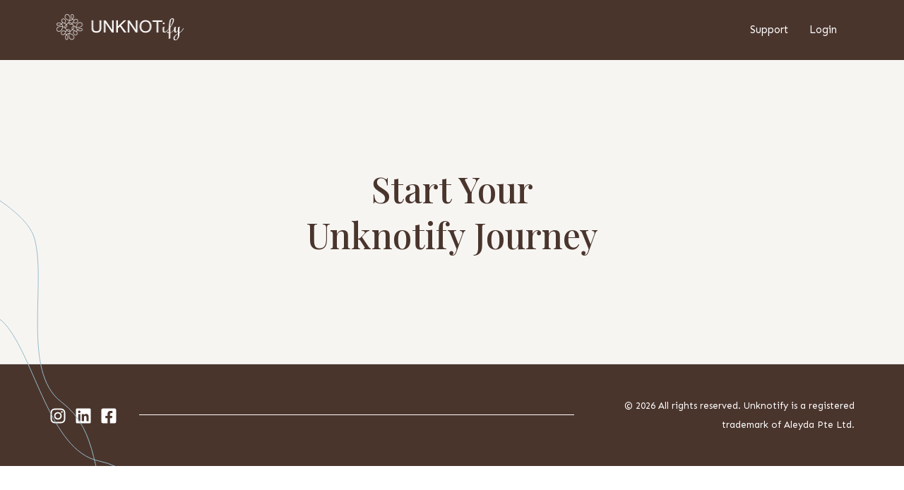

--- FILE ---
content_type: text/css
request_url: https://academy.aleyda.com.sg/wp-content/uploads/elementor/css/post-15.css?ver=1707820914
body_size: 271
content:
.elementor-kit-15{--e-global-color-primary:#B9D3DC;--e-global-color-secondary:#4A352D;--e-global-color-text:#7A7A7A;--e-global-color-accent:#61CE70;--e-global-color-e79f05d:#7D5D4B;--e-global-color-a04e0fd:#F7F5F2;--e-global-color-cadd2dd:#985843;--e-global-color-9567aee:#91A69D;--e-global-color-9f8f9e1:#5B5B5B;--e-global-color-53aaf6f:#262221;--e-global-typography-primary-font-family:"Playfair Display";--e-global-typography-primary-font-weight:500;--e-global-typography-secondary-font-family:"Sen";--e-global-typography-secondary-font-weight:400;--e-global-typography-text-font-family:"Sen";--e-global-typography-text-font-weight:400;--e-global-typography-accent-font-family:"Roboto";--e-global-typography-accent-font-weight:500;font-family:var( --e-global-typography-secondary-font-family ), Sans-serif;font-weight:var( --e-global-typography-secondary-font-weight );}.elementor-kit-15 a{color:var( --e-global-color-secondary );font-style:normal;text-decoration:none;}.elementor-kit-15 a:hover{color:var( --e-global-color-e79f05d );}.elementor-kit-15 h1{font-family:"Playfair Display", Sans-serif;font-size:65px;font-weight:400;line-height:90px;}.elementor-kit-15 h2{font-family:var( --e-global-typography-primary-font-family ), Sans-serif;font-weight:var( --e-global-typography-primary-font-weight );}.elementor-kit-15 h3{font-family:"Playfair Display", Sans-serif;font-size:36px;font-weight:400;}.elementor-kit-15 h4{font-family:"Playfair Display", Sans-serif;font-size:26px;font-weight:400;}.elementor-kit-15 h5{font-family:"Playfair Display", Sans-serif;font-size:24px;}.elementor-kit-15 button,.elementor-kit-15 input[type="button"],.elementor-kit-15 input[type="submit"],.elementor-kit-15 .elementor-button{font-weight:400;color:var( --e-global-color-astglobalcolor5 );background-color:#2A2E2F;border-radius:60px 60px 60px 60px;}.elementor-section.elementor-section-boxed > .elementor-container{max-width:1140px;}.e-con{--container-max-width:1140px;}.elementor-widget:not(:last-child){margin-block-end:20px;}.elementor-element{--widgets-spacing:20px 20px;}{}h1.entry-title{display:var(--page-title-display);}.elementor-kit-15 e-page-transition{background-color:#FFBC7D;}@media(max-width:1024px){.elementor-section.elementor-section-boxed > .elementor-container{max-width:1024px;}.e-con{--container-max-width:1024px;}}@media(max-width:767px){.elementor-section.elementor-section-boxed > .elementor-container{max-width:767px;}.e-con{--container-max-width:767px;}}

--- FILE ---
content_type: text/css
request_url: https://academy.aleyda.com.sg/wp-content/uploads/elementor/css/post-5.css?ver=1707917777
body_size: -123
content:
.elementor-5 .elementor-element.elementor-element-6212e185{--spacer-size:100px;}.elementor-5 .elementor-element.elementor-element-4b5992ad img{filter:brightness( 100% ) contrast( 100% ) saturate( 100% ) blur( 0px ) hue-rotate( 0deg );}.elementor-5 .elementor-element.elementor-element-4b5992ad{z-index:1;}.elementor-5 .elementor-element.elementor-element-7f26cea1{text-align:center;}.elementor-5 .elementor-element.elementor-element-7f26cea1 .elementor-heading-title{color:var( --e-global-color-secondary );font-family:"Playfair Display", Sans-serif;font-size:50px;font-weight:500;line-height:65px;}.elementor-5 .elementor-element.elementor-element-761cfe2{--spacer-size:80px;}@media(max-width:1024px){.elementor-5 .elementor-element.elementor-element-7f26cea1 .elementor-heading-title{font-size:39px;}}

--- FILE ---
content_type: text/css
request_url: https://academy.aleyda.com.sg/wp-content/uploads/elementor/css/post-6349.css?ver=1707824609
body_size: 519
content:
.elementor-6349 .elementor-element.elementor-element-4852a36{--display:flex;--flex-direction:row;--container-widget-width:initial;--container-widget-height:100%;--container-widget-flex-grow:1;--container-widget-align-self:stretch;--gap:0px 0px;--background-transition:0.3s;}.elementor-6349 .elementor-element.elementor-element-4852a36:not(.elementor-motion-effects-element-type-background), .elementor-6349 .elementor-element.elementor-element-4852a36 > .elementor-motion-effects-container > .elementor-motion-effects-layer{background-color:var( --e-global-color-secondary );}.elementor-6349 .elementor-element.elementor-element-4852a36, .elementor-6349 .elementor-element.elementor-element-4852a36::before{--border-transition:0.3s;}.elementor-6349 .elementor-element.elementor-element-3b579eb{--display:flex;--flex-direction:column;--container-widget-width:100%;--container-widget-height:initial;--container-widget-flex-grow:0;--container-widget-align-self:initial;--background-transition:0.3s;--z-index:999999;}.elementor-6349 .elementor-element.elementor-element-c78c538{text-align:left;}.elementor-6349 .elementor-element.elementor-element-c78c538 img{width:180px;}.elementor-6349 .elementor-element.elementor-element-3d36889{--display:flex;--flex-direction:column;--container-widget-width:100%;--container-widget-height:initial;--container-widget-flex-grow:0;--container-widget-align-self:initial;--background-transition:0.3s;}.elementor-6349 .elementor-element.elementor-element-72f2bc8 .uael-nav-menu__toggle{text-align:right;}.elementor-6349 .elementor-element.elementor-element-72f2bc8 .menu-item a.uael-menu-item,.elementor-6349 .elementor-element.elementor-element-72f2bc8 .menu-item a.uael-sub-menu-item{padding-left:15px;padding-right:15px;}.elementor-6349 .elementor-element.elementor-element-72f2bc8 .menu-item a.uael-menu-item, .elementor-6349 .elementor-element.elementor-element-72f2bc8 .menu-item a.uael-sub-menu-item{padding-top:15px;padding-bottom:15px;}.elementor-6349 .elementor-element.elementor-element-72f2bc8 .menu-item a.uael-menu-item{font-family:"Sen", Sans-serif;font-size:15px;}.elementor-6349 .elementor-element.elementor-element-72f2bc8 .menu-item a.uael-menu-item:not(.elementor-button), .elementor-6349 .elementor-element.elementor-element-72f2bc8 .sub-menu a.uael-sub-menu-item{color:var( --e-global-color-astglobalcolor5 );}.elementor-6349 .elementor-element.elementor-element-72f2bc8 .sub-menu,
								.elementor-6349 .elementor-element.elementor-element-72f2bc8 nav.uael-dropdown,
								.elementor-6349 .elementor-element.elementor-element-72f2bc8 .uael-nav-menu nav.uael-dropdown-expandible,
								.elementor-6349 .elementor-element.elementor-element-72f2bc8 .uael-nav-menu nav.uael-dropdown-expandible .menu-item a.uael-menu-item,
								.elementor-6349 .elementor-element.elementor-element-72f2bc8 .uael-nav-menu nav.uael-dropdown-expandible .menu-item .sub-menu,
								.elementor-6349 .elementor-element.elementor-element-72f2bc8 nav.uael-dropdown .menu-item a.uael-menu-item,
								.elementor-6349 .elementor-element.elementor-element-72f2bc8 nav.uael-dropdown .menu-item a.uael-sub-menu-item{background-color:var( --e-global-color-secondary );}.elementor-6349 .elementor-element.elementor-element-72f2bc8 ul.sub-menu{width:220px;}.elementor-6349 .elementor-element.elementor-element-72f2bc8 .sub-menu li a.uael-sub-menu-item,
						.elementor-6349 .elementor-element.elementor-element-72f2bc8 nav.uael-dropdown li a.uael-menu-item,
						.elementor-6349 .elementor-element.elementor-element-72f2bc8 nav.uael-dropdown li a.uael-sub-menu-item,
						.elementor-6349 .elementor-element.elementor-element-72f2bc8 nav.uael-dropdown-expandible li a.uael-menu-item,
						.elementor-6349 .elementor-element.elementor-element-72f2bc8 nav.uael-dropdown-expandible li a.uael-sub-menu-item{padding-left:15px;padding-right:15px;}.elementor-6349 .elementor-element.elementor-element-72f2bc8 .sub-menu a.uael-sub-menu-item,
						 .elementor-6349 .elementor-element.elementor-element-72f2bc8 nav.uael-dropdown li a.uael-menu-item,
						 .elementor-6349 .elementor-element.elementor-element-72f2bc8 nav.uael-dropdown li a.uael-sub-menu-item,
						 .elementor-6349 .elementor-element.elementor-element-72f2bc8 nav.uael-dropdown-expandible li a.uael-menu-item,
						 .elementor-6349 .elementor-element.elementor-element-72f2bc8 nav.uael-dropdown-expandible li a.uael-sub-menu-item{padding-top:15px;padding-bottom:15px;}.elementor-6349 .elementor-element.elementor-element-72f2bc8 .sub-menu li.menu-item:not(:last-child),
						.elementor-6349 .elementor-element.elementor-element-72f2bc8 nav.uael-dropdown li.menu-item:not(:last-child),
						.elementor-6349 .elementor-element.elementor-element-72f2bc8 nav.uael-dropdown-expandible li.menu-item:not(:last-child){border-bottom-style:solid;border-bottom-color:#c4c4c4;border-bottom-width:1px;}.elementor-6349 .elementor-element.elementor-element-72f2bc8 div.uael-nav-menu-icon{color:var( --e-global-color-astglobalcolor5 );}.elementor-6349 .elementor-element.elementor-element-72f2bc8 div.uael-nav-menu-icon svg{fill:var( --e-global-color-astglobalcolor5 );}.elementor-6349 .elementor-element.elementor-element-c8f655e .uael-nav-menu__toggle{text-align:right;}.elementor-6349 .elementor-element.elementor-element-c8f655e .menu-item a.uael-menu-item,.elementor-6349 .elementor-element.elementor-element-c8f655e .menu-item a.uael-sub-menu-item{padding-left:15px;padding-right:15px;}.elementor-6349 .elementor-element.elementor-element-c8f655e .menu-item a.uael-menu-item, .elementor-6349 .elementor-element.elementor-element-c8f655e .menu-item a.uael-sub-menu-item{padding-top:15px;padding-bottom:15px;}.elementor-6349 .elementor-element.elementor-element-c8f655e .menu-item a.uael-menu-item{font-family:"Sen", Sans-serif;font-size:15px;}.elementor-6349 .elementor-element.elementor-element-c8f655e .menu-item a.uael-menu-item:not(.elementor-button), .elementor-6349 .elementor-element.elementor-element-c8f655e .sub-menu a.uael-sub-menu-item{color:var( --e-global-color-astglobalcolor5 );}.elementor-6349 .elementor-element.elementor-element-c8f655e .sub-menu,
								.elementor-6349 .elementor-element.elementor-element-c8f655e nav.uael-dropdown,
								.elementor-6349 .elementor-element.elementor-element-c8f655e .uael-nav-menu nav.uael-dropdown-expandible,
								.elementor-6349 .elementor-element.elementor-element-c8f655e .uael-nav-menu nav.uael-dropdown-expandible .menu-item a.uael-menu-item,
								.elementor-6349 .elementor-element.elementor-element-c8f655e .uael-nav-menu nav.uael-dropdown-expandible .menu-item .sub-menu,
								.elementor-6349 .elementor-element.elementor-element-c8f655e nav.uael-dropdown .menu-item a.uael-menu-item,
								.elementor-6349 .elementor-element.elementor-element-c8f655e nav.uael-dropdown .menu-item a.uael-sub-menu-item{background-color:var( --e-global-color-secondary );}.elementor-6349 .elementor-element.elementor-element-c8f655e ul.sub-menu{width:220px;}.elementor-6349 .elementor-element.elementor-element-c8f655e .sub-menu li a.uael-sub-menu-item,
						.elementor-6349 .elementor-element.elementor-element-c8f655e nav.uael-dropdown li a.uael-menu-item,
						.elementor-6349 .elementor-element.elementor-element-c8f655e nav.uael-dropdown li a.uael-sub-menu-item,
						.elementor-6349 .elementor-element.elementor-element-c8f655e nav.uael-dropdown-expandible li a.uael-menu-item,
						.elementor-6349 .elementor-element.elementor-element-c8f655e nav.uael-dropdown-expandible li a.uael-sub-menu-item{padding-left:15px;padding-right:15px;}.elementor-6349 .elementor-element.elementor-element-c8f655e .sub-menu a.uael-sub-menu-item,
						 .elementor-6349 .elementor-element.elementor-element-c8f655e nav.uael-dropdown li a.uael-menu-item,
						 .elementor-6349 .elementor-element.elementor-element-c8f655e nav.uael-dropdown li a.uael-sub-menu-item,
						 .elementor-6349 .elementor-element.elementor-element-c8f655e nav.uael-dropdown-expandible li a.uael-menu-item,
						 .elementor-6349 .elementor-element.elementor-element-c8f655e nav.uael-dropdown-expandible li a.uael-sub-menu-item{padding-top:15px;padding-bottom:15px;}.elementor-6349 .elementor-element.elementor-element-c8f655e .sub-menu li.menu-item:not(:last-child),
						.elementor-6349 .elementor-element.elementor-element-c8f655e nav.uael-dropdown li.menu-item:not(:last-child),
						.elementor-6349 .elementor-element.elementor-element-c8f655e nav.uael-dropdown-expandible li.menu-item:not(:last-child){border-bottom-style:solid;border-bottom-color:#c4c4c4;border-bottom-width:1px;}.elementor-6349 .elementor-element.elementor-element-c8f655e div.uael-nav-menu-icon{color:var( --e-global-color-astglobalcolor5 );}.elementor-6349 .elementor-element.elementor-element-c8f655e div.uael-nav-menu-icon svg{fill:var( --e-global-color-astglobalcolor5 );}@media(max-width:767px){.elementor-6349 .elementor-element.elementor-element-3b579eb{--width:80%;}.elementor-6349 .elementor-element.elementor-element-3d36889{--align-items:flex-end;--container-widget-width:calc( ( 1 - var( --container-widget-flex-grow ) ) * 100% );--margin-block-start:-60px;--margin-block-end:0px;--margin-inline-start:0px;--margin-inline-end:0px;}.elementor-6349 .elementor-element.elementor-element-3d36889.e-con{--order:99999 /* order end hack */;}.elementor-6349 .elementor-element.elementor-element-72f2bc8 > .elementor-widget-container{padding:0px 0px 0px 0px;}.elementor-6349 .elementor-element.elementor-element-72f2bc8.elementor-element{--align-self:flex-end;}}@media(min-width:768px){.elementor-6349 .elementor-element.elementor-element-3b579eb{--width:50%;}.elementor-6349 .elementor-element.elementor-element-3d36889{--width:50%;}}

--- FILE ---
content_type: text/css
request_url: https://academy.aleyda.com.sg/wp-content/themes/aleyda/style.css?ver=1.0.0
body_size: -60
content:
/**
Theme Name: Aleyda
Author: SBWD
Author URI: https://www.singaporebestwebdesign.com/
Description: Singapore Best Web Design (SBWD)
has been established since 2009. We provide our services and expertise to the SMEs in Singapore and Asia Pacific Region and we have successfully delivered over 250 projects of various scales to our satisfied clients over the years.
Version: 1.0.0
License: GNU General Public License v2 or later
License URI: http://www.gnu.org/licenses/gpl-2.0.html
Text Domain: aleyda
Template: astra
*/

--- FILE ---
content_type: image/svg+xml
request_url: https://mlaqafh3pd9a.i.optimole.com/cb:rCiQ.453ff/w:365/h:993/q:55/ig:avif/f:best/https://academy.aleyda.com.sg/wp-content/uploads/2021/12/aleyda-blue-line.svg
body_size: 359
content:
<svg xmlns="http://www.w3.org/2000/svg" width="365" height="993" fill="none" viewBox="0 0 365 993"><path stroke="#96bcca" d="M-195.455 214.243c60.105-6.036 188.744-8.583 222.465 29.519 42.151 47.626 63.537 179.487 132.723 194.043 69.185 14.556 82.234 80.212 141.537 122.024 59.303 41.811 82.767 61.557 41.812 165.171-40.955 103.615-87.414 89.964-151 186.5-50.869 77.23-192.263 79.146-215.5 81m-97-991.5c57 20 174.6 72.2 189 121 18 61-18.5 189.5 38 232s40.5 107.5 76.5 170.5 117 117 36 193.5-77 29.5-175.5 90c-78.8 48.4-142.166 44.167-164 36"/></svg>